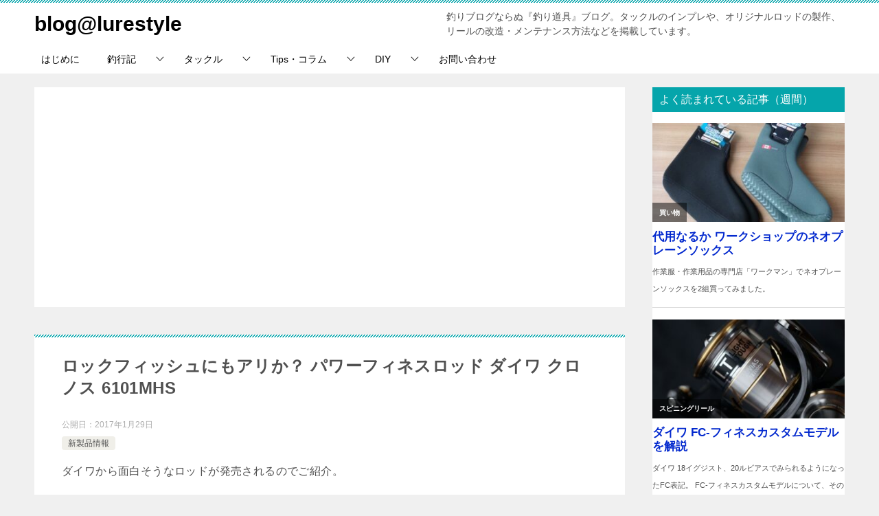

--- FILE ---
content_type: text/html; charset=UTF-8
request_url: https://blog.lurestyle.jp/archives/27441
body_size: 20113
content:
<!doctype html>
<html lang="ja" class="col2 layout-footer-show">
<head>
<!-- Google tag (gtag.js) -->
<script async src="https://www.googletagmanager.com/gtag/js?id=UA-27163500-1"></script>
<script>
  window.dataLayer = window.dataLayer || [];
  function gtag(){dataLayer.push(arguments);}
  gtag('js', new Date());

  gtag('config', 'UA-27163500-1');
</script>	<meta charset="UTF-8">
	<meta name="viewport" content="width=device-width, initial-scale=1">
	<link rel="profile" href="http://gmpg.org/xfn/11">

	<title>ロックフィッシュにもアリか？ パワーフィネスロッド ダイワ クロノス 6101MHS ｜ blog@lurestyle</title>
<meta name='robots' content='max-image-preview:large' />
	<script>
		var shf = 1;
		var lso = 1;
		var ajaxurl = 'https://blog.lurestyle.jp/wp-admin/admin-ajax.php';
		var sns_cnt = true;
			</script>
	<link rel="alternate" type="application/rss+xml" title="blog@lurestyle &raquo; フィード" href="https://blog.lurestyle.jp/feed" />
<link rel="alternate" type="application/rss+xml" title="blog@lurestyle &raquo; コメントフィード" href="https://blog.lurestyle.jp/comments/feed" />
<script type="text/javascript" id="wpp-js" src="https://blog.lurestyle.jp/wp-content/plugins/wordpress-popular-posts/assets/js/wpp.min.js?ver=7.3.6" data-sampling="1" data-sampling-rate="100" data-api-url="https://blog.lurestyle.jp/wp-json/wordpress-popular-posts" data-post-id="27441" data-token="4b826d78fe" data-lang="0" data-debug="0"></script>
<link rel="alternate" title="oEmbed (JSON)" type="application/json+oembed" href="https://blog.lurestyle.jp/wp-json/oembed/1.0/embed?url=https%3A%2F%2Fblog.lurestyle.jp%2Farchives%2F27441" />
<link rel="alternate" title="oEmbed (XML)" type="text/xml+oembed" href="https://blog.lurestyle.jp/wp-json/oembed/1.0/embed?url=https%3A%2F%2Fblog.lurestyle.jp%2Farchives%2F27441&#038;format=xml" />
<style id='wp-img-auto-sizes-contain-inline-css' type='text/css'>
img:is([sizes=auto i],[sizes^="auto," i]){contain-intrinsic-size:3000px 1500px}
/*# sourceURL=wp-img-auto-sizes-contain-inline-css */
</style>
<style id='wp-emoji-styles-inline-css' type='text/css'>

	img.wp-smiley, img.emoji {
		display: inline !important;
		border: none !important;
		box-shadow: none !important;
		height: 1em !important;
		width: 1em !important;
		margin: 0 0.07em !important;
		vertical-align: -0.1em !important;
		background: none !important;
		padding: 0 !important;
	}
/*# sourceURL=wp-emoji-styles-inline-css */
</style>
<style id='wp-block-library-inline-css' type='text/css'>
:root{--wp-block-synced-color:#7a00df;--wp-block-synced-color--rgb:122,0,223;--wp-bound-block-color:var(--wp-block-synced-color);--wp-editor-canvas-background:#ddd;--wp-admin-theme-color:#007cba;--wp-admin-theme-color--rgb:0,124,186;--wp-admin-theme-color-darker-10:#006ba1;--wp-admin-theme-color-darker-10--rgb:0,107,160.5;--wp-admin-theme-color-darker-20:#005a87;--wp-admin-theme-color-darker-20--rgb:0,90,135;--wp-admin-border-width-focus:2px}@media (min-resolution:192dpi){:root{--wp-admin-border-width-focus:1.5px}}.wp-element-button{cursor:pointer}:root .has-very-light-gray-background-color{background-color:#eee}:root .has-very-dark-gray-background-color{background-color:#313131}:root .has-very-light-gray-color{color:#eee}:root .has-very-dark-gray-color{color:#313131}:root .has-vivid-green-cyan-to-vivid-cyan-blue-gradient-background{background:linear-gradient(135deg,#00d084,#0693e3)}:root .has-purple-crush-gradient-background{background:linear-gradient(135deg,#34e2e4,#4721fb 50%,#ab1dfe)}:root .has-hazy-dawn-gradient-background{background:linear-gradient(135deg,#faaca8,#dad0ec)}:root .has-subdued-olive-gradient-background{background:linear-gradient(135deg,#fafae1,#67a671)}:root .has-atomic-cream-gradient-background{background:linear-gradient(135deg,#fdd79a,#004a59)}:root .has-nightshade-gradient-background{background:linear-gradient(135deg,#330968,#31cdcf)}:root .has-midnight-gradient-background{background:linear-gradient(135deg,#020381,#2874fc)}:root{--wp--preset--font-size--normal:16px;--wp--preset--font-size--huge:42px}.has-regular-font-size{font-size:1em}.has-larger-font-size{font-size:2.625em}.has-normal-font-size{font-size:var(--wp--preset--font-size--normal)}.has-huge-font-size{font-size:var(--wp--preset--font-size--huge)}.has-text-align-center{text-align:center}.has-text-align-left{text-align:left}.has-text-align-right{text-align:right}.has-fit-text{white-space:nowrap!important}#end-resizable-editor-section{display:none}.aligncenter{clear:both}.items-justified-left{justify-content:flex-start}.items-justified-center{justify-content:center}.items-justified-right{justify-content:flex-end}.items-justified-space-between{justify-content:space-between}.screen-reader-text{border:0;clip-path:inset(50%);height:1px;margin:-1px;overflow:hidden;padding:0;position:absolute;width:1px;word-wrap:normal!important}.screen-reader-text:focus{background-color:#ddd;clip-path:none;color:#444;display:block;font-size:1em;height:auto;left:5px;line-height:normal;padding:15px 23px 14px;text-decoration:none;top:5px;width:auto;z-index:100000}html :where(.has-border-color){border-style:solid}html :where([style*=border-top-color]){border-top-style:solid}html :where([style*=border-right-color]){border-right-style:solid}html :where([style*=border-bottom-color]){border-bottom-style:solid}html :where([style*=border-left-color]){border-left-style:solid}html :where([style*=border-width]){border-style:solid}html :where([style*=border-top-width]){border-top-style:solid}html :where([style*=border-right-width]){border-right-style:solid}html :where([style*=border-bottom-width]){border-bottom-style:solid}html :where([style*=border-left-width]){border-left-style:solid}html :where(img[class*=wp-image-]){height:auto;max-width:100%}:where(figure){margin:0 0 1em}html :where(.is-position-sticky){--wp-admin--admin-bar--position-offset:var(--wp-admin--admin-bar--height,0px)}@media screen and (max-width:600px){html :where(.is-position-sticky){--wp-admin--admin-bar--position-offset:0px}}

/*# sourceURL=wp-block-library-inline-css */
</style><style id='global-styles-inline-css' type='text/css'>
:root{--wp--preset--aspect-ratio--square: 1;--wp--preset--aspect-ratio--4-3: 4/3;--wp--preset--aspect-ratio--3-4: 3/4;--wp--preset--aspect-ratio--3-2: 3/2;--wp--preset--aspect-ratio--2-3: 2/3;--wp--preset--aspect-ratio--16-9: 16/9;--wp--preset--aspect-ratio--9-16: 9/16;--wp--preset--color--black: #000000;--wp--preset--color--cyan-bluish-gray: #abb8c3;--wp--preset--color--white: #ffffff;--wp--preset--color--pale-pink: #f78da7;--wp--preset--color--vivid-red: #cf2e2e;--wp--preset--color--luminous-vivid-orange: #ff6900;--wp--preset--color--luminous-vivid-amber: #fcb900;--wp--preset--color--light-green-cyan: #7bdcb5;--wp--preset--color--vivid-green-cyan: #00d084;--wp--preset--color--pale-cyan-blue: #8ed1fc;--wp--preset--color--vivid-cyan-blue: #0693e3;--wp--preset--color--vivid-purple: #9b51e0;--wp--preset--gradient--vivid-cyan-blue-to-vivid-purple: linear-gradient(135deg,rgb(6,147,227) 0%,rgb(155,81,224) 100%);--wp--preset--gradient--light-green-cyan-to-vivid-green-cyan: linear-gradient(135deg,rgb(122,220,180) 0%,rgb(0,208,130) 100%);--wp--preset--gradient--luminous-vivid-amber-to-luminous-vivid-orange: linear-gradient(135deg,rgb(252,185,0) 0%,rgb(255,105,0) 100%);--wp--preset--gradient--luminous-vivid-orange-to-vivid-red: linear-gradient(135deg,rgb(255,105,0) 0%,rgb(207,46,46) 100%);--wp--preset--gradient--very-light-gray-to-cyan-bluish-gray: linear-gradient(135deg,rgb(238,238,238) 0%,rgb(169,184,195) 100%);--wp--preset--gradient--cool-to-warm-spectrum: linear-gradient(135deg,rgb(74,234,220) 0%,rgb(151,120,209) 20%,rgb(207,42,186) 40%,rgb(238,44,130) 60%,rgb(251,105,98) 80%,rgb(254,248,76) 100%);--wp--preset--gradient--blush-light-purple: linear-gradient(135deg,rgb(255,206,236) 0%,rgb(152,150,240) 100%);--wp--preset--gradient--blush-bordeaux: linear-gradient(135deg,rgb(254,205,165) 0%,rgb(254,45,45) 50%,rgb(107,0,62) 100%);--wp--preset--gradient--luminous-dusk: linear-gradient(135deg,rgb(255,203,112) 0%,rgb(199,81,192) 50%,rgb(65,88,208) 100%);--wp--preset--gradient--pale-ocean: linear-gradient(135deg,rgb(255,245,203) 0%,rgb(182,227,212) 50%,rgb(51,167,181) 100%);--wp--preset--gradient--electric-grass: linear-gradient(135deg,rgb(202,248,128) 0%,rgb(113,206,126) 100%);--wp--preset--gradient--midnight: linear-gradient(135deg,rgb(2,3,129) 0%,rgb(40,116,252) 100%);--wp--preset--font-size--small: 13px;--wp--preset--font-size--medium: 20px;--wp--preset--font-size--large: 36px;--wp--preset--font-size--x-large: 42px;--wp--preset--spacing--20: 0.44rem;--wp--preset--spacing--30: 0.67rem;--wp--preset--spacing--40: 1rem;--wp--preset--spacing--50: 1.5rem;--wp--preset--spacing--60: 2.25rem;--wp--preset--spacing--70: 3.38rem;--wp--preset--spacing--80: 5.06rem;--wp--preset--shadow--natural: 6px 6px 9px rgba(0, 0, 0, 0.2);--wp--preset--shadow--deep: 12px 12px 50px rgba(0, 0, 0, 0.4);--wp--preset--shadow--sharp: 6px 6px 0px rgba(0, 0, 0, 0.2);--wp--preset--shadow--outlined: 6px 6px 0px -3px rgb(255, 255, 255), 6px 6px rgb(0, 0, 0);--wp--preset--shadow--crisp: 6px 6px 0px rgb(0, 0, 0);}:where(.is-layout-flex){gap: 0.5em;}:where(.is-layout-grid){gap: 0.5em;}body .is-layout-flex{display: flex;}.is-layout-flex{flex-wrap: wrap;align-items: center;}.is-layout-flex > :is(*, div){margin: 0;}body .is-layout-grid{display: grid;}.is-layout-grid > :is(*, div){margin: 0;}:where(.wp-block-columns.is-layout-flex){gap: 2em;}:where(.wp-block-columns.is-layout-grid){gap: 2em;}:where(.wp-block-post-template.is-layout-flex){gap: 1.25em;}:where(.wp-block-post-template.is-layout-grid){gap: 1.25em;}.has-black-color{color: var(--wp--preset--color--black) !important;}.has-cyan-bluish-gray-color{color: var(--wp--preset--color--cyan-bluish-gray) !important;}.has-white-color{color: var(--wp--preset--color--white) !important;}.has-pale-pink-color{color: var(--wp--preset--color--pale-pink) !important;}.has-vivid-red-color{color: var(--wp--preset--color--vivid-red) !important;}.has-luminous-vivid-orange-color{color: var(--wp--preset--color--luminous-vivid-orange) !important;}.has-luminous-vivid-amber-color{color: var(--wp--preset--color--luminous-vivid-amber) !important;}.has-light-green-cyan-color{color: var(--wp--preset--color--light-green-cyan) !important;}.has-vivid-green-cyan-color{color: var(--wp--preset--color--vivid-green-cyan) !important;}.has-pale-cyan-blue-color{color: var(--wp--preset--color--pale-cyan-blue) !important;}.has-vivid-cyan-blue-color{color: var(--wp--preset--color--vivid-cyan-blue) !important;}.has-vivid-purple-color{color: var(--wp--preset--color--vivid-purple) !important;}.has-black-background-color{background-color: var(--wp--preset--color--black) !important;}.has-cyan-bluish-gray-background-color{background-color: var(--wp--preset--color--cyan-bluish-gray) !important;}.has-white-background-color{background-color: var(--wp--preset--color--white) !important;}.has-pale-pink-background-color{background-color: var(--wp--preset--color--pale-pink) !important;}.has-vivid-red-background-color{background-color: var(--wp--preset--color--vivid-red) !important;}.has-luminous-vivid-orange-background-color{background-color: var(--wp--preset--color--luminous-vivid-orange) !important;}.has-luminous-vivid-amber-background-color{background-color: var(--wp--preset--color--luminous-vivid-amber) !important;}.has-light-green-cyan-background-color{background-color: var(--wp--preset--color--light-green-cyan) !important;}.has-vivid-green-cyan-background-color{background-color: var(--wp--preset--color--vivid-green-cyan) !important;}.has-pale-cyan-blue-background-color{background-color: var(--wp--preset--color--pale-cyan-blue) !important;}.has-vivid-cyan-blue-background-color{background-color: var(--wp--preset--color--vivid-cyan-blue) !important;}.has-vivid-purple-background-color{background-color: var(--wp--preset--color--vivid-purple) !important;}.has-black-border-color{border-color: var(--wp--preset--color--black) !important;}.has-cyan-bluish-gray-border-color{border-color: var(--wp--preset--color--cyan-bluish-gray) !important;}.has-white-border-color{border-color: var(--wp--preset--color--white) !important;}.has-pale-pink-border-color{border-color: var(--wp--preset--color--pale-pink) !important;}.has-vivid-red-border-color{border-color: var(--wp--preset--color--vivid-red) !important;}.has-luminous-vivid-orange-border-color{border-color: var(--wp--preset--color--luminous-vivid-orange) !important;}.has-luminous-vivid-amber-border-color{border-color: var(--wp--preset--color--luminous-vivid-amber) !important;}.has-light-green-cyan-border-color{border-color: var(--wp--preset--color--light-green-cyan) !important;}.has-vivid-green-cyan-border-color{border-color: var(--wp--preset--color--vivid-green-cyan) !important;}.has-pale-cyan-blue-border-color{border-color: var(--wp--preset--color--pale-cyan-blue) !important;}.has-vivid-cyan-blue-border-color{border-color: var(--wp--preset--color--vivid-cyan-blue) !important;}.has-vivid-purple-border-color{border-color: var(--wp--preset--color--vivid-purple) !important;}.has-vivid-cyan-blue-to-vivid-purple-gradient-background{background: var(--wp--preset--gradient--vivid-cyan-blue-to-vivid-purple) !important;}.has-light-green-cyan-to-vivid-green-cyan-gradient-background{background: var(--wp--preset--gradient--light-green-cyan-to-vivid-green-cyan) !important;}.has-luminous-vivid-amber-to-luminous-vivid-orange-gradient-background{background: var(--wp--preset--gradient--luminous-vivid-amber-to-luminous-vivid-orange) !important;}.has-luminous-vivid-orange-to-vivid-red-gradient-background{background: var(--wp--preset--gradient--luminous-vivid-orange-to-vivid-red) !important;}.has-very-light-gray-to-cyan-bluish-gray-gradient-background{background: var(--wp--preset--gradient--very-light-gray-to-cyan-bluish-gray) !important;}.has-cool-to-warm-spectrum-gradient-background{background: var(--wp--preset--gradient--cool-to-warm-spectrum) !important;}.has-blush-light-purple-gradient-background{background: var(--wp--preset--gradient--blush-light-purple) !important;}.has-blush-bordeaux-gradient-background{background: var(--wp--preset--gradient--blush-bordeaux) !important;}.has-luminous-dusk-gradient-background{background: var(--wp--preset--gradient--luminous-dusk) !important;}.has-pale-ocean-gradient-background{background: var(--wp--preset--gradient--pale-ocean) !important;}.has-electric-grass-gradient-background{background: var(--wp--preset--gradient--electric-grass) !important;}.has-midnight-gradient-background{background: var(--wp--preset--gradient--midnight) !important;}.has-small-font-size{font-size: var(--wp--preset--font-size--small) !important;}.has-medium-font-size{font-size: var(--wp--preset--font-size--medium) !important;}.has-large-font-size{font-size: var(--wp--preset--font-size--large) !important;}.has-x-large-font-size{font-size: var(--wp--preset--font-size--x-large) !important;}
/*# sourceURL=global-styles-inline-css */
</style>

<style id='classic-theme-styles-inline-css' type='text/css'>
/*! This file is auto-generated */
.wp-block-button__link{color:#fff;background-color:#32373c;border-radius:9999px;box-shadow:none;text-decoration:none;padding:calc(.667em + 2px) calc(1.333em + 2px);font-size:1.125em}.wp-block-file__button{background:#32373c;color:#fff;text-decoration:none}
/*# sourceURL=/wp-includes/css/classic-themes.min.css */
</style>
<link rel='stylesheet' id='contact-form-7-css' href='https://blog.lurestyle.jp/wp-content/plugins/contact-form-7/includes/css/styles.css?ver=6.1.4' type='text/css' media='all' />
<link rel='stylesheet' id='wordpress-popular-posts-css-css' href='https://blog.lurestyle.jp/wp-content/plugins/wordpress-popular-posts/assets/css/wpp.css?ver=7.3.6' type='text/css' media='all' />
<link rel='stylesheet' id='keni-style-css' href='https://blog.lurestyle.jp/wp-content/themes/keni80_wp_standard_all_202305191742/style.css?ver=6.9' type='text/css' media='all' />
<link rel='stylesheet' id='keni_base-css' href='https://blog.lurestyle.jp/wp-content/themes/keni80_wp_standard_all_202305191742/base.css?ver=6.9' type='text/css' media='all' />
<link rel='stylesheet' id='keni-advanced-css' href='https://blog.lurestyle.jp/wp-content/themes/keni80_wp_standard_all_202305191742/advanced.css?ver=6.9' type='text/css' media='all' />
<link rel='stylesheet' id='keni_base_default-css' href='https://blog.lurestyle.jp/wp-content/themes/keni80_wp_standard_all_202305191742/default-style.css?ver=6.9' type='text/css' media='all' />
<link rel='stylesheet' id='yarpp-thumbnails-css' href='https://blog.lurestyle.jp/wp-content/plugins/yet-another-related-posts-plugin/style/styles_thumbnails.css?ver=5.30.11' type='text/css' media='all' />
<style id='yarpp-thumbnails-inline-css' type='text/css'>
.yarpp-thumbnails-horizontal .yarpp-thumbnail {width: 130px;height: 170px;margin: 5px;margin-left: 0px;}.yarpp-thumbnail > img, .yarpp-thumbnail-default {width: 120px;height: 120px;margin: 5px;}.yarpp-thumbnails-horizontal .yarpp-thumbnail-title {margin: 7px;margin-top: 0px;width: 120px;}.yarpp-thumbnail-default > img {min-height: 120px;min-width: 120px;}
/*# sourceURL=yarpp-thumbnails-inline-css */
</style>
<link rel='stylesheet' id='slimbox2-css' href='https://blog.lurestyle.jp/wp-content/plugins/wp-slimbox2/css/slimbox2.css?ver=1.1' type='text/css' media='screen' />
<link rel="canonical" href="https://blog.lurestyle.jp/archives/27441" />
<link rel="https://api.w.org/" href="https://blog.lurestyle.jp/wp-json/" /><link rel="alternate" title="JSON" type="application/json" href="https://blog.lurestyle.jp/wp-json/wp/v2/posts/27441" /><link rel="EditURI" type="application/rsd+xml" title="RSD" href="https://blog.lurestyle.jp/xmlrpc.php?rsd" />
<link rel='shortlink' href='https://blog.lurestyle.jp/?p=27441' />
            <style id="wpp-loading-animation-styles">@-webkit-keyframes bgslide{from{background-position-x:0}to{background-position-x:-200%}}@keyframes bgslide{from{background-position-x:0}to{background-position-x:-200%}}.wpp-widget-block-placeholder,.wpp-shortcode-placeholder{margin:0 auto;width:60px;height:3px;background:#dd3737;background:linear-gradient(90deg,#dd3737 0%,#571313 10%,#dd3737 100%);background-size:200% auto;border-radius:3px;-webkit-animation:bgslide 1s infinite linear;animation:bgslide 1s infinite linear}</style>
            <meta name="description" content="昨年、ダイワから発売されたバスロッドのエントリーモデル 「クロノス」。発売時は無難なラインナップばかりでしたが、今年はちょっと面白そうなモデルが加わります。パワーフィネスロッドの「6101MHS」、バスだけでなく、ロックフィッシュにも良さそうなスペックです。">
		<!--OGP-->
		<meta property="og:type" content="article" />
<meta property="og:url" content="https://blog.lurestyle.jp/archives/27441" />
		<meta property="og:title" content="ロックフィッシュにもアリか？ パワーフィネスロッド ダイワ クロノス 6101MHS ｜ blog@lurestyle"/>
		<meta property="og:description" content="昨年、ダイワから発売されたバスロッドのエントリーモデル 「クロノス」。

発売時は無難なラインナップばかりでしたが、今年はちょっと面白そうなモデルが加わります。

パワーフィネスロッドの「6101MHS」、バスだけでなく、ロックフィッシュにも良さそうなスペックです。">
		<meta property="og:site_name" content="blog@lurestyle">
		<meta property="og:image" content="https://blog.lurestyle.jp/wp-content/uploads/2017/01/20170129-5.jpg">
					<meta property="og:image:type" content="image/jpeg">
						<meta property="og:image:width" content="540">
			<meta property="og:image:height" content="405">
					<meta property="og:locale" content="ja_JP">
				<!--OGP-->
					<!-- Twitter Cards -->
								<meta name="twitter:card" content="summary_large_image"/>
					<meta name="twitter:title" content="ロックフィッシュにもアリか？ パワーフィネスロッド ダイワ クロノス 6101MHS"/>
					<meta name="twitter:site" content="0"/>
					<meta name="twitter:image" content="https://blog.lurestyle.jp/wp-content/uploads/2017/01/20170129-5.jpg"/>
			<!--/Twitter Cards-->
			<style>.removed_link, a.removed_link {
	text-decoration: line-through;
}</style><link rel="icon" href="https://blog.lurestyle.jp/wp-content/uploads/2019/02/cropped-icon01-32x32.jpg" sizes="32x32" />
<link rel="icon" href="https://blog.lurestyle.jp/wp-content/uploads/2019/02/cropped-icon01-192x192.jpg" sizes="192x192" />
<link rel="apple-touch-icon" href="https://blog.lurestyle.jp/wp-content/uploads/2019/02/cropped-icon01-180x180.jpg" />
<meta name="msapplication-TileImage" content="https://blog.lurestyle.jp/wp-content/uploads/2019/02/cropped-icon01-270x270.jpg" />
		<style type="text/css" id="wp-custom-css">
			/*--------------------------------------
  ヨメレバ・カエレバ（レスポンシブ）
--------------------------------------*/
.booklink-box, .kaerebalink-box{
    padding:25px;
    margin-bottom: 10px;
    border:double #CCC;
    overflow: hidden;
    font-size:small;
}
.booklink-image, .kaerebalink-image{
    margin:0 15px 0 0;
    float:left;
    min-width: 160px;
    text-align: center;
}
.booklink-image img, .kaerebalink-image img{
    margin:0 auto;
    text-align:center;
}
.booklink-info, .kaerebalink-info{
    margin:0;
    line-height:120%;
    overflow: hidden;
}
.booklink-name, .kaerebalink-name{
    margin-bottom:24px;
    line-height:1.5em;
}
.booklink-powered-date, .kaerebalink-powered-date{
     font-size:8px;
     margin-top:10px;
     font-family:verdana;
     line-height:120%;
}
.booklink-detail, .kaerebalink-detail{font-size: 12px;}
.booklink-powered-date, .kaerebalink-detail{margin-bottom:15px;}
.booklink-link2, .kaerebalink-link1{margin-top:10px;}
.booklink-link2 a,
.kaerebalink-link1 a{
    width:30%;
    -moz-border-radius:5px;
    -webkit-border-radius:5px;
    border-radius:5px;
    display:inline-block;
    margin:5px 2px 0 0;
    padding:10px 1px;
    text-align:center;
    float:left;
    text-decoration:none;
    font-weight:800;
    text-shadow:1px 1px 1px #dcdcdc;
    font-size:12px;
    color: #fff !important;
}
.booklink-link2 a:hover,
.kaerebalink-link1 a:hover{opacity: 0.6;}
.booklink-link2 a:active
.kaerebalink-link1 a:active{
    position:relative;
    top:1px;
}
/*ボタンを変えるときはここから*/
.shoplinkamazon a{color:#FF9901 !important;border: 1px solid #FF9901 !important;}
.shoplinkrakuten a{color:#c20004 !important;border: 1px solid #c20004 !important;}
.shoplinkkindle a{color:#007dcd !important;border: 1px solid #007dcd !important;}
.shoplinkkakakucom a{color:#314995 !important;border: 1px solid #314995;}
.shoplinkyahoo a{color:#7b0099 !important;border: 1px solid #7b0099 !important;}
/*ここまでを変更*/
.shoplinkyahoo img{display:none;}
.shoplinkyahoo a{font-size:10px;}
.booklink-footer{display: none;}

@media screen and (max-width: 680px) {
.booklink-box, .kaerebalink-box{padding:15px;}
.booklink-image, .kaerebalink-image{
    width: 100px !important;
    min-width: initial;
}
.booklink-name > a, .kaerebalink-name > a{
    font-size: 15px;
    font-weight: bold;
}
.booklink-name, .kaerebalink-name{margin-bottom:12px;}
.booklink-powered-date, .kaerebalink-powered-date{margin-top:5px;}
.booklink-link2 a,
.kaerebalink-link1 a{
    width:calc(100% - 4px);
    -moz-border-radius:5px;
    -webkit-border-radius:5px;
    border-radius:5px;
    margin: 2px 0px;
    padding:10px 0px;
}
}

/*--------------------------------------
  スクロール
--------------------------------------*/

.scrollable-table table{
  border-collapse: collapse;
  margin: 2em 0;
  max-width: 100%;
}

.scrollable-table th{
  background-color: #eee;
}

.scrollable-table th,
.scrollable-table td{
  border: solid 1px #ccc;
  padding: 3px 5px;
  white-space: nowrap;
}

.scrollable-table {
  overflow-x: auto;
  margin-bottom: 1em;
  max-width: 770px;
}

@media (max-width: 480px) {
  .sp-scrollable-table table{
    border-collapse: collapse;
    margin: 2em 0;
    max-width: 100%;
  }

  .sp-scrollable-table th{
    background-color: #eee;
  }

  .sp-scrollable-table th,
  .sp-scrollable-table td{
    border: solid 1px #ccc;
    padding: 3px 5px;
    white-space: nowrap;
  }

  .sp-scrollable-table {
    overflow-x: auto;
    margin-bottom: 1em;
    max-width: 770px;
  }
}
		</style>
		<link rel='stylesheet' id='yarppRelatedCss-css' href='https://blog.lurestyle.jp/wp-content/plugins/yet-another-related-posts-plugin/style/related.css?ver=5.30.11' type='text/css' media='all' />
</head>

<body class="wp-singular post-template-default single single-post postid-27441 single-format-standard wp-theme-keni80_wp_standard_all_202305191742"><!--ページの属性-->

<div id="top" class="keni-container">

<!--▼▼ ヘッダー ▼▼-->
<div class="keni-header_wrap">
	<div class="keni-header_outer">
		
		<header class="keni-header keni-header_col1">
			<div class="keni-header_inner">

							<p class="site-title"><a href="https://blog.lurestyle.jp/" rel="home">blog@lurestyle</a></p>
			
			<div class="keni-header_cont">
			<p class="site-description">釣りブログならぬ『釣り道具』ブログ。タックルのインプレや、オリジナルロッドの製作、リールの改造・メンテナンス方法などを掲載しています。</p>			</div>

			</div><!--keni-header_inner-->
		</header><!--keni-header-->	</div><!--keni-header_outer-->
</div><!--keni-header_wrap-->
<!--▲▲ ヘッダー ▲▲-->

<div id="click-space"></div>

<!--▼▼ グローバルナビ ▼▼-->
<div class="keni-gnav_wrap">
	<div class="keni-gnav_outer">
		<nav class="keni-gnav">
			<div class="keni-gnav_inner">

				<ul id="menu" class="keni-gnav_cont">
				<li id="menu-item-31833" class="menu-item menu-item-type-post_type menu-item-object-page menu-item-31833"><a href="https://blog.lurestyle.jp/info">はじめに</a></li>
<li id="menu-item-51" class="menu-item menu-item-type-taxonomy menu-item-object-category menu-item-has-children menu-item-51"><a href="https://blog.lurestyle.jp/category/fishing-log">釣行記</a>
<ul class="sub-menu">
	<li id="menu-item-626" class="menu-item menu-item-type-taxonomy menu-item-object-category menu-item-626"><a href="https://blog.lurestyle.jp/category/fishing-log/eging">エギング</a></li>
	<li id="menu-item-32279" class="menu-item menu-item-type-taxonomy menu-item-object-category menu-item-32279"><a href="https://blog.lurestyle.jp/category/fishing-log/ika-metal">イカメタル</a></li>
	<li id="menu-item-55577" class="menu-item menu-item-type-taxonomy menu-item-object-category menu-item-55577"><a href="https://blog.lurestyle.jp/category/fishing-log/jigging">ジギング</a></li>
	<li id="menu-item-55578" class="menu-item menu-item-type-taxonomy menu-item-object-category menu-item-55578"><a href="https://blog.lurestyle.jp/category/fishing-log/tairaba">タイラバ</a></li>
	<li id="menu-item-18752" class="menu-item menu-item-type-taxonomy menu-item-object-category menu-item-18752"><a href="https://blog.lurestyle.jp/category/fishing-log/seabass">シーバス</a></li>
	<li id="menu-item-9213" class="menu-item menu-item-type-taxonomy menu-item-object-category menu-item-9213"><a href="https://blog.lurestyle.jp/category/fishing-log/native-trout">ネイティブトラウト</a></li>
	<li id="menu-item-2454" class="menu-item menu-item-type-taxonomy menu-item-object-category menu-item-2454"><a href="https://blog.lurestyle.jp/category/fishing-log/area-trout">エリアトラウト</a></li>
	<li id="menu-item-10012" class="menu-item menu-item-type-taxonomy menu-item-object-category menu-item-10012"><a href="https://blog.lurestyle.jp/category/fishing-log/cherrysalmon">サクラマス</a></li>
	<li id="menu-item-55579" class="menu-item menu-item-type-taxonomy menu-item-object-category menu-item-55579"><a href="https://blog.lurestyle.jp/category/fishing-log/kayak-fishing">カヤックフィッシング</a></li>
</ul>
</li>
<li id="menu-item-53" class="menu-item menu-item-type-taxonomy menu-item-object-category menu-item-has-children menu-item-53"><a href="https://blog.lurestyle.jp/category/tackle">タックル</a>
<ul class="sub-menu">
	<li id="menu-item-31804" class="menu-item menu-item-type-taxonomy menu-item-object-category menu-item-31804"><a href="https://blog.lurestyle.jp/category/tackle/rod">ロッド</a></li>
	<li id="menu-item-6950" class="menu-item menu-item-type-taxonomy menu-item-object-category menu-item-6950"><a href="https://blog.lurestyle.jp/category/tackle/spinning-reel">スピニングリール</a></li>
	<li id="menu-item-6951" class="menu-item menu-item-type-taxonomy menu-item-object-category menu-item-6951"><a href="https://blog.lurestyle.jp/category/tackle/baitcasting-reel">ベイトリール</a></li>
	<li id="menu-item-640" class="menu-item menu-item-type-taxonomy menu-item-object-category menu-item-640"><a href="https://blog.lurestyle.jp/category/tackle/line">ライン</a></li>
	<li id="menu-item-6952" class="menu-item menu-item-type-taxonomy menu-item-object-category menu-item-6952"><a href="https://blog.lurestyle.jp/category/tackle/bag-box">バッグ・タックルBOX</a></li>
	<li id="menu-item-6953" class="menu-item menu-item-type-taxonomy menu-item-object-category menu-item-6953"><a href="https://blog.lurestyle.jp/category/tackle/case">ケース・小物入れ</a></li>
	<li id="menu-item-6954" class="menu-item menu-item-type-taxonomy menu-item-object-category menu-item-6954"><a href="https://blog.lurestyle.jp/category/tackle/display">収納・ディスプレイ</a></li>
	<li id="menu-item-642" class="menu-item menu-item-type-taxonomy menu-item-object-category menu-item-642"><a href="https://blog.lurestyle.jp/category/tackle/tool">ツール</a></li>
	<li id="menu-item-643" class="menu-item menu-item-type-taxonomy menu-item-object-category menu-item-643"><a href="https://blog.lurestyle.jp/category/tackle/book-dvd">書籍・DVD</a></li>
</ul>
</li>
<li id="menu-item-6957" class="menu-item menu-item-type-taxonomy menu-item-object-category menu-item-has-children menu-item-6957"><a href="https://blog.lurestyle.jp/category/tips-column">Tips・コラム</a>
<ul class="sub-menu">
	<li id="menu-item-6958" class="menu-item menu-item-type-taxonomy menu-item-object-category menu-item-6958"><a href="https://blog.lurestyle.jp/category/tips-column/tackle-column">タックル全般</a></li>
	<li id="menu-item-7362" class="menu-item menu-item-type-taxonomy menu-item-object-category menu-item-7362"><a href="https://blog.lurestyle.jp/category/tips-column/method-rig">メソッド・リグ</a></li>
</ul>
</li>
<li id="menu-item-82" class="menu-item menu-item-type-taxonomy menu-item-object-category menu-item-has-children menu-item-82"><a href="https://blog.lurestyle.jp/category/diy">DIY</a>
<ul class="sub-menu">
	<li id="menu-item-644" class="menu-item menu-item-type-taxonomy menu-item-object-category menu-item-644"><a href="https://blog.lurestyle.jp/category/diy/rod-build">ロッドビルド</a></li>
	<li id="menu-item-645" class="menu-item menu-item-type-taxonomy menu-item-object-category menu-item-645"><a href="https://blog.lurestyle.jp/category/diy/made-lure-rig">自作ルアー・JH・リグ</a></li>
	<li id="menu-item-3286" class="menu-item menu-item-type-taxonomy menu-item-object-category menu-item-3286"><a href="https://blog.lurestyle.jp/category/diy/lure-paint">ルアー塗装</a></li>
	<li id="menu-item-3254" class="menu-item menu-item-type-taxonomy menu-item-object-category menu-item-3254"><a href="https://blog.lurestyle.jp/category/diy/plano-box">プラノ タックルボックス</a></li>
	<li id="menu-item-3253" class="menu-item menu-item-type-taxonomy menu-item-object-category menu-item-3253"><a href="https://blog.lurestyle.jp/category/diy/waisthunter">ウエストハンター</a></li>
	<li id="menu-item-3128" class="menu-item menu-item-type-taxonomy menu-item-object-category menu-item-3128"><a href="https://blog.lurestyle.jp/category/diy/reel-custom">リールカスタム</a></li>
	<li id="menu-item-3543" class="menu-item menu-item-type-taxonomy menu-item-object-category menu-item-3543"><a href="https://blog.lurestyle.jp/category/diy/reel-maintenance">リールメンテナンス</a></li>
	<li id="menu-item-6956" class="menu-item menu-item-type-taxonomy menu-item-object-category menu-item-6956"><a href="https://blog.lurestyle.jp/category/diy/rod-maintenance">ロッドメンテナンス</a></li>
</ul>
</li>
<li id="menu-item-31832" class="menu-item menu-item-type-post_type menu-item-object-page menu-item-31832"><a href="https://blog.lurestyle.jp/reference">お問い合わせ</a></li>
				<li class="menu-search"><div class="search-box">
	<form role="search" method="get" id="keni_search" class="searchform" action="https://blog.lurestyle.jp/">
		<input type="text" value="" name="s" aria-label="検索"><button class="btn-search"><img src="https://blog.lurestyle.jp/wp-content/themes/keni80_wp_standard_all_202305191742/images/icon/search_black.svg" width="18" height="18" alt="検索"></button>
	</form>
</div></li>
				</ul>
			</div>
			<div class="keni-gnav_btn_wrap">
				<div class="keni-gnav_btn"><span class="keni-gnav_btn_icon-open"></span></div>
			</div>
		</nav>
	</div>
</div>



<div class="keni-main_wrap">
	<div class="keni-main_outer">

		<!--▼▼ メインコンテンツ ▼▼-->
		<main id="main" class="keni-main">
			<div class="keni-main_inner">

				<aside class="free-area free-area_before-title">
					<div id="block-4" class="keni-section_wrap widget widget_block"><section class="keni-section"><script async src="https://pagead2.googlesyndication.com/pagead/js/adsbygoogle.js?client=ca-pub-5421058150008542"
     crossorigin="anonymous"></script>
<!-- ディスプレイ広告 -->
<ins class="adsbygoogle"
     style="display:block"
     data-ad-client="ca-pub-5421058150008542"
     data-ad-slot="9715533527"
     data-ad-format="auto"
     data-full-width-responsive="true"></ins>
<script>
     (adsbygoogle = window.adsbygoogle || []).push({});
</script></section></div>				</aside><!-- #secondary -->

		<article class="post-27441 post type-post status-publish format-standard has-post-thumbnail category-new-product tag-346 tag-355 tag-263 keni-section" itemscope itemtype="http://schema.org/Article">
<meta itemscope itemprop="mainEntityOfPage"  itemType="https://schema.org/WebPage" itemid="https://blog.lurestyle.jp/archives/27441" />

<div class="keni-section_wrap article_wrap">
	<div class="keni-section">

		<header class="article-header">
			<h1 class="entry_title" itemprop="headline">ロックフィッシュにもアリか？ パワーフィネスロッド ダイワ クロノス 6101MHS</h1>
			<div class="entry_status">
		<ul class="entry_date">
				<li class="entry_date_item">公開日：<time itemprop="datePublished" datetime="2017-01-29T21:01:32+09:00" content="2017-01-29T21:01:32+09:00">2017年1月29日</time></li>	</ul>
		<ul class="entry_category">
		<li class="entry_category_item new-product"><a href="https://blog.lurestyle.jp/category/other/new-product">新製品情報</a></li>	</ul>
</div>					</header><!-- .article-header -->

		<div class="article-body" itemprop="articleBody">
			
			<p>ダイワから面白そうなロッドが発売されるのでご紹介。</p>
<br><br>
<h4>■ DAIWA CRONOS</h4>
<p><img fetchpriority="high" decoding="async" src="https://blog.lurestyle.jp/wp-content/uploads/2017/01/20170129-4.jpg" alt="" width="540" height="147" class="alignnone size-full wp-image-27445" /></p>
<blockquote><p>時代に名を刻む、ベーシックタクティクスモデル</p>
<p>世界標準ロッド・ZILLION＆TATULAの血統を受け継ぐ、シックかつスタイリッシュなベーシック・タクティクスモデル。<br />
現代フィールドの多様なニーズに呼応する1ピース、2ピースを合わせた豊富なラインナップ。<br />
単純に同レングス同アクションをピース別で設計するのではなく、各ピースのメインユーザーの声に応えて作りこんだ充実のアイテム群。<br />
モバイル性に優れた2ピースは主に陸っぱりアングラー、1ピースはボーターを主軸としたコンセプトとなっている点にも注目したい。</p></blockquote>
<p>昨年、ダイワから発売されたバスロッドのエントリーモデル「クロノス」。</p>
<p>発売時点でのラインナップは無難なものばかりでしたが、今年は何だか面白そうなモデルが追加されるようです。<br />
<img decoding="async" src="https://blog.lurestyle.jp/wp-content/uploads/2017/01/20170129-5.jpg" alt="" width="540" height="405" class="alignnone size-full wp-image-27446" /></p>
<p>それがこちら。</p>
<br><br>
<h4>パワーフィネスロッド クロノス 6101MHS</h4>
<p><img decoding="async" src="https://blog.lurestyle.jp/wp-content/uploads/2017/01/20170129-6.jpg" alt="" width="540" height="405" class="alignnone size-full wp-image-27447" /></p>
<blockquote><p>6101MHS</p>
<p>難攻不落のヘビーカバーでジグやテキサスでは口を使わないバスを獲るためのパワーフィネスロッド。<br />
取りまわしの良さを優先した７’を切るレングスでスモラバを静かにピッチングやフリップキャストで入れ込み、掛けたら強靭なバットパワーとストロークで一気にカバーから引き剥がす。<br />
バットエンドにバランサーを内蔵することで撃ち込む際のロッドを振り上げるスウィングスピードが加速し、低弾道かつロングディスタンスのキャストが可能になり、アプローチ後のロッドを立ててのシェイク時でもバランサーにより竿が立ちやすく脱力したグリッピングでの長時間シェイクでも疲労軽減に役立っている。<br />
ガイドも太糸PE対応のオリジナルガイドセッティング。</p></blockquote>
<p>＜スペック＞<br />
全長：2.08m<br />
継数：1本<br />
自重：120g<br />
先径：2.0mm<br />
元径：11.4mm<br />
ルアー：2.3-21g<br />
ライン：フロロ 8-20lb、PE 0.8-2.0号</p>
<p><a href="http://www.daiwa.com/jp/fishing/item/rod/bass_rd/cronos/index.html" target="_blank">DAIWA ： クロノス &#8211; Web site</a></p>
<br><br>
<p>スペックだけ見るとベイトロッドのようですが、紛うことなきスピニングロッドです。</p>
<p>ベイトフィネスのスピニング版なロッドで、太めのPEラインでカバーを攻める「パワーフィネス」というスタイルに用いられます。</p>
<p>日本ではベイトフィネスの陰に隠れてあまり浸透していませんが、アメリカではこちらの方が主流らしいです。<br />
（向こうではパワースピンと言うらしい）</p>
<p>同じダイワだと、「ブラックレーベル」シリーズからも専用モデルが発売されています。</p>
<p><a href="http://www.daiwaweb.com/jp/fishing/item/rod/bass_rd/black_label/sub01/index.html" target="_blank">DAIWA ： 6111MFS &#8211; Web site</a></p>
<br><br>
<p>▼ キャスティングTV &#8211; ダイワ　クロノス6101ＭＨＳ<br />
<iframe loading="lazy" width="540" height="304" src="https://www.youtube.com/embed/S4YbSPxkj-M" frameborder="0" allowfullscreen></iframe></p>
<br><br>
<h4>ロックフィッシュにも有り？</h4>
<p>このロッドの何が気になるかというと、ボートからのロックフィッシュにも使えそうなスペックなんです。</p>
<p>メバルロッドだとパワー不足、かといって専用のハードロックフィッシュロッドはロングロッドが多く、ボートでの釣りには不向き。</p>
<p>その点、このロッドならレングス・パワー共にちょうど良い感じ。</p>
<p>ネックはワンピースなのと、ティップの繊細さ。</p>
<p>ワンピースはこの際仕方ないとして、ティップはどうも太さからして硬そうですね。</p>
<p>できれは3グラム程度のジグヘッドを問題なく扱える繊細さが欲しいところ。</p>
<p>繊細なティップに4,50の根魚にも負けないバットパワーを備えたロッドが理想です。</p>
<p>それらしいロッドがあることはありますが、そういったロッドは軒並み高価なのでパス。</p>
<p>クロノスのような1万円ちょっとで買えるロッドで流用できるならベストです。</p>
<br><br>
<table border="0" cellpadding="0" cellspacing="0">
<tr>
<td>
<div style="background-color:#FFFFFF;margin:0px;padding-top:6px;text-align:center;overflow:auto;"><a href="https://hb.afl.rakuten.co.jp/hgc/157a8199.207ceb7e.157a819a.a1b80642/?pc=http%3A%2F%2Fitem.rakuten.co.jp%2Fcasting%2F4960652104449%2F&#038;m=http%3A%2F%2Fm.rakuten.co.jp%2Fcasting%2Fi%2F10231340%2F&#038;scid=af_item_tbl&#038;link_type=picttext&#038;ut=eyJwYWdlIjoiaXRlbSIsInR5cGUiOiJwaWN0dGV4dCIsInNpemUiOiIyNDB4MjQwIiwibmFtIjoxLCJuYW1wIjoiZG93biIsImNvbSI6MCwiY29tcCI6ImRvd24iLCJwcmljZSI6MSwiYm9yIjowLCJjb2wiOjB9" target="_blank" style="word-wrap:break-word;"  ><img decoding="async" src="https://hbb.afl.rakuten.co.jp/hgb/157a8199.207ceb7e.157a819a.a1b80642/?me_id=1311623&#038;item_id=10231340&#038;m=https%3A%2F%2Fthumbnail.image.rakuten.co.jp%2F%400_mall%2Fcasting%2Fcabinet%2Fxm039%2F4960652104449.jpg%3F_ex%3D80x80&#038;pc=https%3A%2F%2Fthumbnail.image.rakuten.co.jp%2F%400_mall%2Fcasting%2Fcabinet%2Fxm039%2F4960652104449.jpg%3F_ex%3D240x240&#038;s=240x240&#038;t=picttext" border="0" style="margin:2px" alt="[商品価格に関しましては、リンクが作成された時点と現時点で情報が変更されている場合がございます。]" title="[商品価格に関しましては、リンクが作成された時点と現時点で情報が変更されている場合がございます。]"></a></p>
<p style="font-size:12px;line-height:1.4em;text-align:left;margin:0px;padding:2px 6px;word-wrap:break-word"><a href="https://hb.afl.rakuten.co.jp/hgc/157a8199.207ceb7e.157a819a.a1b80642/?pc=http%3A%2F%2Fitem.rakuten.co.jp%2Fcasting%2F4960652104449%2F&#038;m=http%3A%2F%2Fm.rakuten.co.jp%2Fcasting%2Fi%2F10231340%2F&#038;scid=af_item_tbl&#038;link_type=picttext&#038;ut=eyJwYWdlIjoiaXRlbSIsInR5cGUiOiJwaWN0dGV4dCIsInNpemUiOiIyNDB4MjQwIiwibmFtIjoxLCJuYW1wIjoiZG93biIsImNvbSI6MCwiY29tcCI6ImRvd24iLCJwcmljZSI6MSwiYm9yIjowLCJjb2wiOjB9" target="_blank" style="word-wrap:break-word;"  >（予約品）　ダイワ　クロノス　6101MHS（スピニング）1ピース　(2月発売予定）</a><br /><span >価格：14061円（税込、送料別)</span> <span style="color:#BBB">(2017/1/29時点)</span></p>
</div>
</td>
</tr>
</table>
<p><span style="color:#ff6600">ポチッ！</span>とお願いしますm(_ _)m<br />
<a href="http://fishing.blogmura.com/"><img loading="lazy" decoding="async" src="http://fishing.blogmura.com/img/fishing88_31.gif" width="88" height="31" border="0" alt="にほんブログ村 釣りブログへ" /></a></p>
<div class='yarpp yarpp-related yarpp-related-website yarpp-template-thumbnails'>
<!-- YARPP Thumbnails -->
<h3>オススメ・関連記事</h3>
<div class="yarpp-thumbnails-horizontal">
<a class='yarpp-thumbnail' rel='norewrite' href='https://blog.lurestyle.jp/archives/26733' title='新型ボディ？ ダイワ 紅牙 TW'>
<img width="120" height="120" src="https://blog.lurestyle.jp/wp-content/uploads/2016/12/20161218-6-120x120.png" class="attachment-yarpp-thumbnail size-yarpp-thumbnail wp-post-image" alt="" data-pin-nopin="true" srcset="https://blog.lurestyle.jp/wp-content/uploads/2016/12/20161218-6-120x120.png 120w, https://blog.lurestyle.jp/wp-content/uploads/2016/12/20161218-6-405x405.png 405w, https://blog.lurestyle.jp/wp-content/uploads/2016/12/20161218-6-60x60.png 60w, https://blog.lurestyle.jp/wp-content/uploads/2016/12/20161218-6.png 540w" sizes="(max-width: 120px) 100vw, 120px" /><span class="yarpp-thumbnail-title">新型ボディ？ ダイワ 紅牙 TW</span></a>
<a class='yarpp-thumbnail' rel='norewrite' href='https://blog.lurestyle.jp/archives/27129' title='ダイワ セオリーベースの魚種専用機 「17 月下美人AIR」 「17 イージス」'>
<img width="120" height="120" src="https://blog.lurestyle.jp/wp-content/uploads/2017/01/20170110-8-120x120.png" class="attachment-yarpp-thumbnail size-yarpp-thumbnail wp-post-image" alt="" data-pin-nopin="true" srcset="https://blog.lurestyle.jp/wp-content/uploads/2017/01/20170110-8-120x120.png 120w, https://blog.lurestyle.jp/wp-content/uploads/2017/01/20170110-8-60x60.png 60w" sizes="(max-width: 120px) 100vw, 120px" /><span class="yarpp-thumbnail-title">ダイワ セオリーベースの魚種専用機 「17 月下美人AIR」 「17 イージス」</span></a>
<a class='yarpp-thumbnail' rel='norewrite' href='https://blog.lurestyle.jp/archives/27145' title='誰得？ 微妙なスペックのダイワ 17 Xファイア'>
<img width="120" height="120" src="https://blog.lurestyle.jp/wp-content/uploads/2017/01/20170110-14-120x120.png" class="attachment-yarpp-thumbnail size-yarpp-thumbnail wp-post-image" alt="" data-pin-nopin="true" srcset="https://blog.lurestyle.jp/wp-content/uploads/2017/01/20170110-14-120x120.png 120w, https://blog.lurestyle.jp/wp-content/uploads/2017/01/20170110-14-60x60.png 60w" sizes="(max-width: 120px) 100vw, 120px" /><span class="yarpp-thumbnail-title">誰得？ 微妙なスペックのダイワ 17 Xファイア</span></a>
<a class='yarpp-thumbnail' rel='norewrite' href='https://blog.lurestyle.jp/archives/27191' title='ダイワの丸型リール リョウガのモデルチェンジはなし？'>
<img width="120" height="120" src="https://blog.lurestyle.jp/wp-content/uploads/2017/01/20170110-17-120x120.png" class="attachment-yarpp-thumbnail size-yarpp-thumbnail wp-post-image" alt="" data-pin-nopin="true" srcset="https://blog.lurestyle.jp/wp-content/uploads/2017/01/20170110-17-120x120.png 120w, https://blog.lurestyle.jp/wp-content/uploads/2017/01/20170110-17-60x60.png 60w" sizes="(max-width: 120px) 100vw, 120px" /><span class="yarpp-thumbnail-title">ダイワの丸型リール リョウガのモデルチェンジはなし？</span></a>
</div>
</div>

		</div><!-- .article-body -->

	        <div class="post-tag">
			<dl>
				<dt>タグ</dt>
				<dd>
					<ul>
								            <li >
			                <a href="https://blog.lurestyle.jp/tag/2017%e6%96%b0%e8%a3%bd%e5%93%81"  rel="tag">2017新製品</a>
			            </li>
									            <li >
			                <a href="https://blog.lurestyle.jp/tag/%e3%82%af%e3%83%ad%e3%83%8e%e3%82%b9"  rel="tag">クロノス</a>
			            </li>
									            <li >
			                <a href="https://blog.lurestyle.jp/tag/%e3%83%80%e3%82%a4%e3%83%af"  rel="tag">ダイワ</a>
			            </li>
						        			</ul>
				</dd>
			</dl>
		</div>
	    </div><!-- .keni-section -->
</div><!-- .keni-section_wrap -->


<div class="behind-article-area">

<div class="keni-section_wrap keni-section_wrap_style02">
	<div class="keni-section">


				
	<nav class="navigation post-navigation" aria-label="投稿">
		<h2 class="screen-reader-text">投稿ナビゲーション</h2>
		<div class="nav-links"><div class="nav-previous"><a href="https://blog.lurestyle.jp/archives/27322">シマノ 12 アルテグラは型落ちではない？ モデルチェンジの扱い</a></div><div class="nav-next"><a href="https://blog.lurestyle.jp/archives/27439">オリジナルリールシート採用でリニューアル ダイワ エアエッジ・E</a></div></div>
	</nav>
	</div>
</div>
</div><!-- .behind-article-area -->

</article><!-- #post-## -->


				<aside class="free-area free-area_after-cont">
									</aside><!-- #secondary -->

			</div><!-- .keni-main_inner -->
		</main><!-- .keni-main -->


<aside id="secondary" class="keni-sub">
	<div id="block-2" class="keni-section_wrap widget widget_block"><section class="keni-section"><div class="popular-posts"><h2>よく読まれている記事（週間）</h2><div class="popular-posts-sr"><style>.wpp-cardview { margin-left: 0; margin-right: 0; padding: 0; } .wpp-cardview li { list-style: none; margin: 0 0 1.2em 0; padding: 0 0 1em 0; border-bottom: #ddd 1px solid; } .in-preview-mode .wpp-cardview li { margin: 0 0 1.2em 0; padding: 0 0 1em 0; } .wpp-cardview li:last-of-type, .wpp-cardview li:only-child { margin: 0; padding: 0; border-bottom: none; } .wpp-cardview .wpp-thumbnail-container { position: relative; margin-bottom: .8em; } .wpp-cardview li .wpp-thumbnail { overflow: hidden; display: block; float: none; margin: 0; width: 100%; height: auto; font-size: 0.8em; line-height: 1; background: #f0f0f0; border: none; } .wpp-cardview li .wpp-thumbnail.wpp_def_no_src { object-fit: contain; } .wpp-cardview li a { text-decoration: none; } .wpp-cardview li a:hover { text-decoration: underline; } .wpp-cardview li .taxonomies, .wpp-cardview li .wpp-post-title { display: block; font-weight: bold; } .wpp-cardview li .taxonomies { position: absolute; bottom: 0; left: 0; padding: 1em; color: #aaa; font-size: 0.7em; line-height: 1; background: rgba(0, 0, 0, 0.5); } .wpp-cardview li .taxonomies a { color: #fff; } .wpp-cardview li .wpp-post-title { margin: 0 0 0.5em; font-size: 1.2em; line-height: 1.2; } .wpp-cardview li .wpp-excerpt { margin: 0; font-size: 0.8em; }</style>
<ul class="wpp-list wpp-cardview">
<li class=""><div class="wpp-thumbnail-container"><a href="https://blog.lurestyle.jp/archives/14406" target="_self"><img src="https://blog.lurestyle.jp/wp-content/uploads/wordpress-popular-posts/14406-featured-320x165.jpg" srcset="https://blog.lurestyle.jp/wp-content/uploads/wordpress-popular-posts/14406-featured-320x165.jpg, https://blog.lurestyle.jp/wp-content/uploads/wordpress-popular-posts/14406-featured-320x165@1.5x.jpg 1.5x" width="320" height="165" alt="" class="wpp-thumbnail wpp_featured wpp_cached_thumb" decoding="async" loading="lazy"></a><div class="taxonomies"><a href="https://blog.lurestyle.jp/category/other/shopping" class="wpp-taxonomy category category-39">買い物</a></div></div> <div class="wpp-item-data"><a href="https://blog.lurestyle.jp/archives/14406" class="wpp-post-title" target="_self">代用なるか ワークショップのネオプレーンソックス</a> <p class="wpp-excerpt">作業服・作業用品の専門店「ワークマン」でネオプレーンソックスを2組買ってみました。</p></div></li>
<li class=""><div class="wpp-thumbnail-container"><a href="https://blog.lurestyle.jp/archives/45027" target="_self"><img src="https://blog.lurestyle.jp/wp-content/uploads/wordpress-popular-posts/45027-featured-320x165.jpg" srcset="https://blog.lurestyle.jp/wp-content/uploads/wordpress-popular-posts/45027-featured-320x165.jpg, https://blog.lurestyle.jp/wp-content/uploads/wordpress-popular-posts/45027-featured-320x165@1.5x.jpg 1.5x, https://blog.lurestyle.jp/wp-content/uploads/wordpress-popular-posts/45027-featured-320x165@2x.jpg 2x" width="320" height="165" alt="" class="wpp-thumbnail wpp_featured wpp_cached_thumb" decoding="async" loading="lazy"></a><div class="taxonomies"><a href="https://blog.lurestyle.jp/category/tackle/spinning-reel" class="wpp-taxonomy category category-83">スピニングリール</a></div></div> <div class="wpp-item-data"><a href="https://blog.lurestyle.jp/archives/45027" class="wpp-post-title" target="_self">ダイワ FC-フィネスカスタムモデルを解説</a> <p class="wpp-excerpt">ダイワ 18イグジスト、20ルビアスでみられるようになったFC表記。 FC-フィネスカスタムモデルについて、その仕様と特徴、ノーマルモデルとの違いを解...</p></div></li>
<li class=""><div class="wpp-thumbnail-container"><a href="https://blog.lurestyle.jp/archives/14913" target="_self"><img src="https://blog.lurestyle.jp/wp-content/uploads/wordpress-popular-posts/14913-featured-320x165.jpg" srcset="https://blog.lurestyle.jp/wp-content/uploads/wordpress-popular-posts/14913-featured-320x165.jpg, https://blog.lurestyle.jp/wp-content/uploads/wordpress-popular-posts/14913-featured-320x165@1.5x.jpg 1.5x" width="320" height="165" alt="" class="wpp-thumbnail wpp_featured wpp_cached_thumb" decoding="async" loading="lazy"></a><div class="taxonomies"><a href="https://blog.lurestyle.jp/category/diy" class="wpp-taxonomy category category-13">DIY</a></div></div> <div class="wpp-item-data"><a href="https://blog.lurestyle.jp/archives/14913" class="wpp-post-title" target="_self">アルマイトに必要なもの一覧</a> <p class="wpp-excerpt">電解液、電源、アルミ線、染料、封孔剤etc... アルマイト加工処理に必要なもの、入手先などを紹介します。</p></div></li>
<li class=""><div class="wpp-thumbnail-container"><a href="https://blog.lurestyle.jp/archives/45118" target="_self"><img src="https://blog.lurestyle.jp/wp-content/uploads/wordpress-popular-posts/45118-featured-320x165.jpg" srcset="https://blog.lurestyle.jp/wp-content/uploads/wordpress-popular-posts/45118-featured-320x165.jpg, https://blog.lurestyle.jp/wp-content/uploads/wordpress-popular-posts/45118-featured-320x165@1.5x.jpg 1.5x, https://blog.lurestyle.jp/wp-content/uploads/wordpress-popular-posts/45118-featured-320x165@2x.jpg 2x" width="320" height="165" alt="" class="wpp-thumbnail wpp_featured wpp_cached_thumb" decoding="async" loading="lazy"></a><div class="taxonomies"><a href="https://blog.lurestyle.jp/category/tackle/spinning-reel" class="wpp-taxonomy category category-83">スピニングリール</a></div></div> <div class="wpp-item-data"><a href="https://blog.lurestyle.jp/archives/45118" class="wpp-post-title" target="_self">ダイワ LT1000とLT2000を比較 違いはスプールサイズ</a> <p class="wpp-excerpt">意外と知られていないダイワ スピニングリールの1000番と2000番について。 LT1000とLT2000の違いを比較し、その差がどのように影響するの...</p></div></li>
<li class=""><div class="wpp-thumbnail-container"><a href="https://blog.lurestyle.jp/archives/18973" target="_self"><img src="https://blog.lurestyle.jp/wp-content/uploads/wordpress-popular-posts/18973-featured-320x165.jpg" srcset="https://blog.lurestyle.jp/wp-content/uploads/wordpress-popular-posts/18973-featured-320x165.jpg, https://blog.lurestyle.jp/wp-content/uploads/wordpress-popular-posts/18973-featured-320x165@1.5x.jpg 1.5x" width="320" height="165" alt="" class="wpp-thumbnail wpp_featured wpp_cached_thumb" decoding="async" loading="lazy"></a><div class="taxonomies"><a href="https://blog.lurestyle.jp/category/tackle/tool" class="wpp-taxonomy category category-15">ツール</a></div></div> <div class="wpp-item-data"><a href="https://blog.lurestyle.jp/archives/18973" class="wpp-post-title" target="_self">ダイワ ランディングポールⅡ 40 Fインプレ</a> <p class="wpp-excerpt">通称"タモ”の玉の柄部分、 ダイワ 「ランディングポールⅡ 40」のファーストインプレッションです。</p></div></li>
<li class=""><div class="wpp-thumbnail-container"><a href="https://blog.lurestyle.jp/archives/49698" target="_self"><img src="https://blog.lurestyle.jp/wp-content/uploads/wordpress-popular-posts/49698-featured-320x165.jpg" srcset="https://blog.lurestyle.jp/wp-content/uploads/wordpress-popular-posts/49698-featured-320x165.jpg, https://blog.lurestyle.jp/wp-content/uploads/wordpress-popular-posts/49698-featured-320x165@1.5x.jpg 1.5x, https://blog.lurestyle.jp/wp-content/uploads/wordpress-popular-posts/49698-featured-320x165@2x.jpg 2x" width="320" height="165" alt="" class="wpp-thumbnail wpp_featured wpp_cached_thumb" decoding="async" loading="lazy"></a><div class="taxonomies"><a href="https://blog.lurestyle.jp/category/other/new-product" class="wpp-taxonomy category category-40">新製品情報</a></div></div> <div class="wpp-item-data"><a href="https://blog.lurestyle.jp/archives/49698" class="wpp-post-title" target="_self">廉価版18イグジスト ダイワ「21 ルビアス エアリティ」</a> <p class="wpp-excerpt">ダイワ スピニングリール 往年の名機「エアリティ」が復刻？ 軽量＆高剛性のフルメタル（Mg）モノコックボディにより、軽さへの拘りを追求した「21 ルビ...</p></div></li>
<li class=""><div class="wpp-thumbnail-container"><a href="https://blog.lurestyle.jp/archives/6590" target="_self"><img src="https://blog.lurestyle.jp/wp-content/uploads/wordpress-popular-posts/6590-featured-320x165.jpg" srcset="https://blog.lurestyle.jp/wp-content/uploads/wordpress-popular-posts/6590-featured-320x165.jpg, https://blog.lurestyle.jp/wp-content/uploads/wordpress-popular-posts/6590-featured-320x165@1.5x.jpg 1.5x, https://blog.lurestyle.jp/wp-content/uploads/wordpress-popular-posts/6590-featured-320x165@2x.jpg 2x" width="320" height="165" alt="" class="wpp-thumbnail wpp_featured wpp_cached_thumb" decoding="async" loading="lazy"></a><div class="taxonomies"><a href="https://blog.lurestyle.jp/category/diy/rod-maintenance" class="wpp-taxonomy category category-142">ロッドメンテナンス</a></div></div> <div class="wpp-item-data"><a href="https://blog.lurestyle.jp/archives/6590" class="wpp-post-title" target="_self">インターラインロッドのメンテナンス 水洗い編</a> <p class="wpp-excerpt">インターラインロッドの通常メンテナンス、 使用後の水洗いについて紹介します。</p></div></li>
<li class=""><div class="wpp-thumbnail-container"><a href="https://blog.lurestyle.jp/archives/20492" target="_self"><img src="https://blog.lurestyle.jp/wp-content/uploads/wordpress-popular-posts/20492-featured-320x165.jpg" srcset="https://blog.lurestyle.jp/wp-content/uploads/wordpress-popular-posts/20492-featured-320x165.jpg, https://blog.lurestyle.jp/wp-content/uploads/wordpress-popular-posts/20492-featured-320x165@1.5x.jpg 1.5x" width="320" height="165" alt="" class="wpp-thumbnail wpp_featured wpp_cached_thumb" decoding="async" loading="lazy"></a><div class="taxonomies"><a href="https://blog.lurestyle.jp/category/other/shopping" class="wpp-taxonomy category category-39">買い物</a></div></div> <div class="wpp-item-data"><a href="https://blog.lurestyle.jp/archives/20492" class="wpp-post-title" target="_self">ATDワッシャー、メンテナンス用グリスなど 購入</a> <p class="wpp-excerpt">ヘッジホッグスタジオでATDワッシャーやメンテナンス用グリスなどを購入しました。</p></div></li>
<li class=""><div class="wpp-thumbnail-container"><a href="https://blog.lurestyle.jp/archives/50851" target="_self"><img src="https://blog.lurestyle.jp/wp-content/uploads/wordpress-popular-posts/50851-featured-320x165.jpg" srcset="https://blog.lurestyle.jp/wp-content/uploads/wordpress-popular-posts/50851-featured-320x165.jpg, https://blog.lurestyle.jp/wp-content/uploads/wordpress-popular-posts/50851-featured-320x165@1.5x.jpg 1.5x, https://blog.lurestyle.jp/wp-content/uploads/wordpress-popular-posts/50851-featured-320x165@2x.jpg 2x, https://blog.lurestyle.jp/wp-content/uploads/wordpress-popular-posts/50851-featured-320x165@2.5x.jpg 2.5x, https://blog.lurestyle.jp/wp-content/uploads/wordpress-popular-posts/50851-featured-320x165@3x.jpg 3x" width="320" height="165" alt="" class="wpp-thumbnail wpp_featured wpp_cached_thumb" decoding="async" loading="lazy"></a><div class="taxonomies"><a href="https://blog.lurestyle.jp/category/fishing-log/cherrysalmon" class="wpp-taxonomy category category-187">サクラマス</a></div></div> <div class="wpp-item-data"><a href="https://blog.lurestyle.jp/archives/50851" class="wpp-post-title" target="_self">【近況】 身が入らない今期のサクラマス・・・</a> <p class="wpp-excerpt">4月6,8,14日、ホームリバーのサクラマス。 今期は雪代もあり、昨年よりは期待できそう感がありましたが、どうも身が入らず・・・ 一応釣りには行ってい...</p></div></li>
<li class=""><div class="wpp-thumbnail-container"><a href="https://blog.lurestyle.jp/archives/9003" target="_self"><img src="https://blog.lurestyle.jp/wp-content/uploads/wordpress-popular-posts/9003-featured-320x165.jpg" srcset="https://blog.lurestyle.jp/wp-content/uploads/wordpress-popular-posts/9003-featured-320x165.jpg, https://blog.lurestyle.jp/wp-content/uploads/wordpress-popular-posts/9003-featured-320x165@1.5x.jpg 1.5x, https://blog.lurestyle.jp/wp-content/uploads/wordpress-popular-posts/9003-featured-320x165@2x.jpg 2x" width="320" height="165" alt="" class="wpp-thumbnail wpp_featured wpp_cached_thumb" decoding="async" loading="lazy"></a><div class="taxonomies"><a href="https://blog.lurestyle.jp/category/tackle/baitcasting-reel" class="wpp-taxonomy category category-84">ベイトリール</a></div></div> <div class="wpp-item-data"><a href="https://blog.lurestyle.jp/archives/9003" class="wpp-post-title" target="_self">ダイワ ベイトリール 1000番台互換スプール</a> <p class="wpp-excerpt">ダイワ ベイトリール 1000番台のスプール紹介です。 語れるほどの技術、経験、ウンチクはありませんので、インプレとまではいかず、ほんのご紹介程度です...</p></div></li>

</ul>
</div></div></section></div><div id="categories-7" class="keni-section_wrap widget widget_categories"><section class="keni-section"><h3 class="sub-section_title">カテゴリー</h3>
			<ul>
					<li class="cat-item cat-item-13"><a href="https://blog.lurestyle.jp/category/diy">DIY (356)</a>
<ul class='children'>
	<li class="cat-item cat-item-79"><a href="https://blog.lurestyle.jp/category/diy/waisthunter">ウエストハンター (3)</a>
</li>
	<li class="cat-item cat-item-80"><a href="https://blog.lurestyle.jp/category/diy/plano-box">プラノ タックルボックス (8)</a>
</li>
	<li class="cat-item cat-item-27"><a href="https://blog.lurestyle.jp/category/diy/reel-custom">リールカスタム (85)</a>
</li>
	<li class="cat-item cat-item-93"><a href="https://blog.lurestyle.jp/category/diy/reel-maintenance">リールメンテナンス (37)</a>
</li>
	<li class="cat-item cat-item-88"><a href="https://blog.lurestyle.jp/category/diy/lure-paint">ルアー塗装 (19)</a>
</li>
	<li class="cat-item cat-item-25"><a href="https://blog.lurestyle.jp/category/diy/rod-build">ロッドビルド (149)</a>
</li>
	<li class="cat-item cat-item-142"><a href="https://blog.lurestyle.jp/category/diy/rod-maintenance">ロッドメンテナンス (3)</a>
</li>
	<li class="cat-item cat-item-28"><a href="https://blog.lurestyle.jp/category/diy/made-lure-rig">自作ルアー・JH・リグ (17)</a>
</li>
</ul>
</li>
	<li class="cat-item cat-item-138"><a href="https://blog.lurestyle.jp/category/tips-column">Tips・コラム (62)</a>
<ul class='children'>
	<li class="cat-item cat-item-145"><a href="https://blog.lurestyle.jp/category/tips-column/tackle-column">タックル全般 (41)</a>
</li>
	<li class="cat-item cat-item-159"><a href="https://blog.lurestyle.jp/category/tips-column/method-rig">メソッド・リグ (6)</a>
</li>
	<li class="cat-item cat-item-139"><a href="https://blog.lurestyle.jp/category/tips-column/moral-manner">モラル・マナー (1)</a>
</li>
	<li class="cat-item cat-item-144"><a href="https://blog.lurestyle.jp/category/tips-column/maker-gyokai">釣具メーカー・業界 (8)</a>
</li>
</ul>
</li>
	<li class="cat-item cat-item-38"><a href="https://blog.lurestyle.jp/category/other">その他</a> (1,098)
<ul class='children'>
	<li class="cat-item cat-item-174"><a href="https://blog.lurestyle.jp/category/other/event">イベント (17)</a>
</li>
	<li class="cat-item cat-item-7"><a href="https://blog.lurestyle.jp/category/other/info">お知らせ (27)</a>
</li>
	<li class="cat-item cat-item-40"><a href="https://blog.lurestyle.jp/category/other/new-product">新製品情報 (251)</a>
</li>
	<li class="cat-item cat-item-46"><a href="https://blog.lurestyle.jp/category/other/sale">特価情報 (54)</a>
</li>
	<li class="cat-item cat-item-39"><a href="https://blog.lurestyle.jp/category/other/shopping">買い物 (549)</a>
</li>
	<li class="cat-item cat-item-12"><a href="https://blog.lurestyle.jp/category/other/life">雑記 (231)</a>
</li>
</ul>
</li>
	<li class="cat-item cat-item-3"><a href="https://blog.lurestyle.jp/category/tackle">タックル (589)</a>
<ul class='children'>
	<li class="cat-item cat-item-597"><a href="https://blog.lurestyle.jp/category/tackle/kayak">カヤック (3)</a>
</li>
	<li class="cat-item cat-item-149"><a href="https://blog.lurestyle.jp/category/tackle/case">ケース・小物入れ (6)</a>
</li>
	<li class="cat-item cat-item-83"><a href="https://blog.lurestyle.jp/category/tackle/spinning-reel">スピニングリール (155)</a>
</li>
	<li class="cat-item cat-item-15"><a href="https://blog.lurestyle.jp/category/tackle/tool">ツール (57)</a>
</li>
	<li class="cat-item cat-item-86"><a href="https://blog.lurestyle.jp/category/tackle/bag-box">バッグ・タックルBOX (3)</a>
</li>
	<li class="cat-item cat-item-85"><a href="https://blog.lurestyle.jp/category/tackle/hook-jh">フック・ジグヘッド・小物 (8)</a>
</li>
	<li class="cat-item cat-item-84"><a href="https://blog.lurestyle.jp/category/tackle/baitcasting-reel">ベイトリール (81)</a>
</li>
	<li class="cat-item cat-item-18"><a href="https://blog.lurestyle.jp/category/tackle/line">ライン (32)</a>
</li>
	<li class="cat-item cat-item-419"><a href="https://blog.lurestyle.jp/category/tackle/lure">ルアー (63)</a>
</li>
	<li class="cat-item cat-item-417"><a href="https://blog.lurestyle.jp/category/tackle/rod">ロッド (91)</a>
</li>
	<li class="cat-item cat-item-147"><a href="https://blog.lurestyle.jp/category/tackle/display">収納・ディスプレイ (5)</a>
</li>
	<li class="cat-item cat-item-37"><a href="https://blog.lurestyle.jp/category/tackle/book-dvd">書籍・DVD (29)</a>
</li>
	<li class="cat-item cat-item-199"><a href="https://blog.lurestyle.jp/category/tackle/gear">装備 (51)</a>
</li>
</ul>
</li>
	<li class="cat-item cat-item-163"><a href="https://blog.lurestyle.jp/category/fly">フライフィッシング (12)</a>
<ul class='children'>
	<li class="cat-item cat-item-167"><a href="https://blog.lurestyle.jp/category/fly/%ef%bd%94%ef%bd%99ing-tool">タイイングツール (4)</a>
</li>
	<li class="cat-item cat-item-168"><a href="https://blog.lurestyle.jp/category/fly/fly-tackle">タックル (1)</a>
</li>
	<li class="cat-item cat-item-165"><a href="https://blog.lurestyle.jp/category/fly/fly-material">マテリアル (6)</a>
</li>
</ul>
</li>
	<li class="cat-item cat-item-1"><a href="https://blog.lurestyle.jp/category/fishing-log">釣行記 (921)</a>
<ul class='children'>
	<li class="cat-item cat-item-29"><a href="https://blog.lurestyle.jp/category/fishing-log/ajing">アジング (38)</a>
</li>
	<li class="cat-item cat-item-420"><a href="https://blog.lurestyle.jp/category/fishing-log/ika-metal">イカメタル (182)</a>
</li>
	<li class="cat-item cat-item-21"><a href="https://blog.lurestyle.jp/category/fishing-log/eging">エギング (75)</a>
</li>
	<li class="cat-item cat-item-71"><a href="https://blog.lurestyle.jp/category/fishing-log/area-trout">エリアトラウト (43)</a>
</li>
	<li class="cat-item cat-item-186"><a href="https://blog.lurestyle.jp/category/fishing-log/carp-namazu">カープ・ナマズ (10)</a>
</li>
	<li class="cat-item cat-item-768"><a href="https://blog.lurestyle.jp/category/fishing-log/kayak-fishing">カヤックフィッシング (8)</a>
</li>
	<li class="cat-item cat-item-187"><a href="https://blog.lurestyle.jp/category/fishing-log/cherrysalmon">サクラマス (59)</a>
</li>
	<li class="cat-item cat-item-20"><a href="https://blog.lurestyle.jp/category/fishing-log/seabass">シーバス (123)</a>
</li>
	<li class="cat-item cat-item-767"><a href="https://blog.lurestyle.jp/category/fishing-log/jigging">ジギング (35)</a>
</li>
	<li class="cat-item cat-item-792"><a href="https://blog.lurestyle.jp/category/fishing-log/tairaba">タイラバ (32)</a>
</li>
	<li class="cat-item cat-item-140"><a href="https://blog.lurestyle.jp/category/fishing-log/native-trout">ネイティブトラウト (265)</a>
</li>
	<li class="cat-item cat-item-31"><a href="https://blog.lurestyle.jp/category/fishing-log/mebaring">メバリング (4)</a>
</li>
	<li class="cat-item cat-item-66"><a href="https://blog.lurestyle.jp/category/fishing-log/light-sw">ライトSW (3)</a>
</li>
	<li class="cat-item cat-item-22"><a href="https://blog.lurestyle.jp/category/fishing-log/rockfish">ロックフィッシュ (77)</a>
</li>
</ul>
</li>
			</ul>

			</section></div><div id="search-3" class="keni-section_wrap widget widget_search"><section class="keni-section"><h3 class="sub-section_title">ブログ内検索</h3><div class="search-box">
	<form role="search" method="get" id="keni_search" class="searchform" action="https://blog.lurestyle.jp/">
		<input type="text" value="" name="s" aria-label="検索"><button class="btn-search"><img src="https://blog.lurestyle.jp/wp-content/themes/keni80_wp_standard_all_202305191742/images/icon/search_black.svg" width="18" height="18" alt="検索"></button>
	</form>
</div></section></div></aside><!-- #secondary -->

	</div><!--keni-main_outer-->
</div><!--keni-main_wrap-->

<!--▼▼ パン屑リスト ▼▼-->
<div class="keni-breadcrumb-list_wrap">
	<div class="keni-breadcrumb-list_outer">
		<nav class="keni-breadcrumb-list">
			<ol class="keni-breadcrumb-list_inner" itemscope itemtype="http://schema.org/BreadcrumbList">
				<li itemprop="itemListElement" itemscope itemtype="http://schema.org/ListItem">
					<a itemprop="item" href="https://blog.lurestyle.jp"><span itemprop="name">blog@lurestyle</span> TOP</a>
					<meta itemprop="position" content="1" />
				</li>
				<li itemprop="itemListElement" itemscope itemtype="http://schema.org/ListItem">
					<a itemprop="item" href="https://blog.lurestyle.jp/category/other"><span itemprop="name">その他</span></a>
					<meta itemprop="position" content="2" />
				</li>
				<li itemprop="itemListElement" itemscope itemtype="http://schema.org/ListItem">
					<a itemprop="item" href="https://blog.lurestyle.jp/category/other/new-product"><span itemprop="name">新製品情報</span></a>
					<meta itemprop="position" content="3" />
				</li>
				<li>ロックフィッシュにもアリか？ パワーフィネスロッド ダイワ クロノス 6101MHS</li>
			</ol>
		</nav>
	</div><!--keni-breadcrumb-list_outer-->
</div><!--keni-breadcrumb-list_wrap-->
<!--▲▲ パン屑リスト ▲▲-->


<!--▼▼ footer ▼▼-->
<div class="keni-footer_wrap">
	<div class="keni-footer_outer">
		<footer class="keni-footer">

			<div class="keni-footer_inner">
				<div class="keni-footer-cont_wrap">
															
				</div><!--keni-section_wrap-->
			</div><!--keni-footer_inner-->
		</footer><!--keni-footer-->
        <div class="footer-menu">
			        </div>
		<div class="keni-copyright_wrap">
			<div class="keni-copyright">

				<small>&copy; 2011 blog@lurestyle</small>

			</div><!--keni-copyright_wrap-->
		</div><!--keni-copyright_wrap-->
	</div><!--keni-footer_outer-->
</div><!--keni-footer_wrap-->
<!--▲▲ footer ▲▲-->

<div class="keni-footer-panel_wrap">
<div class="keni-footer-panel_outer">
<aside class="keni-footer-panel">
<ul class="utility-menu">
<li class="btn_share utility-menu_item"><span class="icon_share"></span>シェア</li>
<li class="utility-menu_item"><a href="#top"><span class="icon_arrow_s_up"></span>TOPへ</a></li>
</ul>
<div class="keni-footer-panel_sns">
<div class="sns-btn_wrap sns-btn_wrap_s">
		<div class="sns-btn_tw"></div>
		<div class="sns-btn_fb"></div>
		<div class="sns-btn_hatena"></div>
		
</div>
</div>
</aside>
</div><!--keni-footer-panel_outer-->
</div><!--keni-footer-panel_wrap-->
</div><!--keni-container-->

<!--▼ページトップ-->
<p class="page-top"><a href="#top"></a></p>
<!--▲ページトップ-->

<script type="text/javascript" src="https://blog.lurestyle.jp/wp-includes/js/dist/hooks.min.js?ver=dd5603f07f9220ed27f1" id="wp-hooks-js"></script>
<script type="text/javascript" src="https://blog.lurestyle.jp/wp-includes/js/dist/i18n.min.js?ver=c26c3dc7bed366793375" id="wp-i18n-js"></script>
<script type="text/javascript" id="wp-i18n-js-after">
/* <![CDATA[ */
wp.i18n.setLocaleData( { 'text direction\u0004ltr': [ 'ltr' ] } );
//# sourceURL=wp-i18n-js-after
/* ]]> */
</script>
<script type="text/javascript" src="https://blog.lurestyle.jp/wp-content/plugins/contact-form-7/includes/swv/js/index.js?ver=6.1.4" id="swv-js"></script>
<script type="text/javascript" id="contact-form-7-js-translations">
/* <![CDATA[ */
( function( domain, translations ) {
	var localeData = translations.locale_data[ domain ] || translations.locale_data.messages;
	localeData[""].domain = domain;
	wp.i18n.setLocaleData( localeData, domain );
} )( "contact-form-7", {"translation-revision-date":"2025-11-30 08:12:23+0000","generator":"GlotPress\/4.0.3","domain":"messages","locale_data":{"messages":{"":{"domain":"messages","plural-forms":"nplurals=1; plural=0;","lang":"ja_JP"},"This contact form is placed in the wrong place.":["\u3053\u306e\u30b3\u30f3\u30bf\u30af\u30c8\u30d5\u30a9\u30fc\u30e0\u306f\u9593\u9055\u3063\u305f\u4f4d\u7f6e\u306b\u7f6e\u304b\u308c\u3066\u3044\u307e\u3059\u3002"],"Error:":["\u30a8\u30e9\u30fc:"]}},"comment":{"reference":"includes\/js\/index.js"}} );
//# sourceURL=contact-form-7-js-translations
/* ]]> */
</script>
<script type="text/javascript" id="contact-form-7-js-before">
/* <![CDATA[ */
var wpcf7 = {
    "api": {
        "root": "https:\/\/blog.lurestyle.jp\/wp-json\/",
        "namespace": "contact-form-7\/v1"
    },
    "cached": 1
};
//# sourceURL=contact-form-7-js-before
/* ]]> */
</script>
<script type="text/javascript" src="https://blog.lurestyle.jp/wp-content/plugins/contact-form-7/includes/js/index.js?ver=6.1.4" id="contact-form-7-js"></script>
<script type="text/javascript" src="https://blog.lurestyle.jp/wp-includes/js/jquery/jquery.min.js?ver=3.7.1" id="jquery-core-js"></script>
<script type="text/javascript" src="https://blog.lurestyle.jp/wp-includes/js/jquery/jquery-migrate.min.js?ver=3.4.1" id="jquery-migrate-js"></script>
<script type="text/javascript" src="https://blog.lurestyle.jp/wp-content/themes/keni80_wp_standard_all_202305191742/js/navigation.js?ver=20151215" id="keni-navigation-js"></script>
<script type="text/javascript" src="https://blog.lurestyle.jp/wp-content/themes/keni80_wp_standard_all_202305191742/js/skip-link-focus-fix.js?ver=20151215" id="keni-skip-link-focus-fix-js"></script>
<script type="text/javascript" src="https://blog.lurestyle.jp/wp-content/themes/keni80_wp_standard_all_202305191742/js/utility.js?ver=6.9" id="keni-utility-js"></script>
<script type="text/javascript" src="https://blog.lurestyle.jp/wp-content/plugins/wp-slimbox2/javascript/slimbox2.js?ver=2.04" id="slimbox2-js"></script>
<script type="text/javascript" id="slimbox2_autoload-js-extra">
/* <![CDATA[ */
var slimbox2_options = {"autoload":"1","overlayColor":"#000000","loop":"","overlayOpacity":"0.8","overlayFadeDuration":"400","resizeDuration":"400","resizeEasing":"swing","initialWidth":"250","initialHeight":"250","imageFadeDuration":"400","captionAnimationDuration":"400","caption":"el.title || el.firstChild.alt || el.firstChild.title || el.href || el.href","url":"1","selector":"div.entry-content, div.gallery, div.entry, div.post, div#page, body","counterText":"Image {x} of {y}","closeKeys":"27,88,67","previousKeys":"37,80","nextKeys":"39,78","prev":"https://blog.lurestyle.jp/wp-content/plugins/wp-slimbox2/images/default/prevlabel.gif","next":"https://blog.lurestyle.jp/wp-content/plugins/wp-slimbox2/images/default/nextlabel.gif","close":"https://blog.lurestyle.jp/wp-content/plugins/wp-slimbox2/images/default/closelabel.gif","picasaweb":"","flickr":"","mobile":""};
//# sourceURL=slimbox2_autoload-js-extra
/* ]]> */
</script>
<script type="text/javascript" src="https://blog.lurestyle.jp/wp-content/plugins/wp-slimbox2/javascript/slimbox2_autoload.js?ver=1.0.4b" id="slimbox2_autoload-js"></script>
<script type="speculationrules">
{"prefetch":[{"source":"document","where":{"and":[{"href_matches":"/*"},{"not":{"href_matches":["/wp-*.php","/wp-admin/*","/wp-content/uploads/*","/wp-content/*","/wp-content/plugins/*","/wp-content/themes/keni80_wp_standard_all_202305191742/*","/*\\?(.+)"]}},{"not":{"selector_matches":"a[rel~=\"nofollow\"]"}},{"not":{"selector_matches":".no-prefetch, .no-prefetch a"}}]},"eagerness":"conservative"}]}
</script>
<script id="wp-emoji-settings" type="application/json">
{"baseUrl":"https://s.w.org/images/core/emoji/17.0.2/72x72/","ext":".png","svgUrl":"https://s.w.org/images/core/emoji/17.0.2/svg/","svgExt":".svg","source":{"concatemoji":"https://blog.lurestyle.jp/wp-includes/js/wp-emoji-release.min.js?ver=6.9"}}
</script>
<script type="module">
/* <![CDATA[ */
/*! This file is auto-generated */
const a=JSON.parse(document.getElementById("wp-emoji-settings").textContent),o=(window._wpemojiSettings=a,"wpEmojiSettingsSupports"),s=["flag","emoji"];function i(e){try{var t={supportTests:e,timestamp:(new Date).valueOf()};sessionStorage.setItem(o,JSON.stringify(t))}catch(e){}}function c(e,t,n){e.clearRect(0,0,e.canvas.width,e.canvas.height),e.fillText(t,0,0);t=new Uint32Array(e.getImageData(0,0,e.canvas.width,e.canvas.height).data);e.clearRect(0,0,e.canvas.width,e.canvas.height),e.fillText(n,0,0);const a=new Uint32Array(e.getImageData(0,0,e.canvas.width,e.canvas.height).data);return t.every((e,t)=>e===a[t])}function p(e,t){e.clearRect(0,0,e.canvas.width,e.canvas.height),e.fillText(t,0,0);var n=e.getImageData(16,16,1,1);for(let e=0;e<n.data.length;e++)if(0!==n.data[e])return!1;return!0}function u(e,t,n,a){switch(t){case"flag":return n(e,"\ud83c\udff3\ufe0f\u200d\u26a7\ufe0f","\ud83c\udff3\ufe0f\u200b\u26a7\ufe0f")?!1:!n(e,"\ud83c\udde8\ud83c\uddf6","\ud83c\udde8\u200b\ud83c\uddf6")&&!n(e,"\ud83c\udff4\udb40\udc67\udb40\udc62\udb40\udc65\udb40\udc6e\udb40\udc67\udb40\udc7f","\ud83c\udff4\u200b\udb40\udc67\u200b\udb40\udc62\u200b\udb40\udc65\u200b\udb40\udc6e\u200b\udb40\udc67\u200b\udb40\udc7f");case"emoji":return!a(e,"\ud83e\u1fac8")}return!1}function f(e,t,n,a){let r;const o=(r="undefined"!=typeof WorkerGlobalScope&&self instanceof WorkerGlobalScope?new OffscreenCanvas(300,150):document.createElement("canvas")).getContext("2d",{willReadFrequently:!0}),s=(o.textBaseline="top",o.font="600 32px Arial",{});return e.forEach(e=>{s[e]=t(o,e,n,a)}),s}function r(e){var t=document.createElement("script");t.src=e,t.defer=!0,document.head.appendChild(t)}a.supports={everything:!0,everythingExceptFlag:!0},new Promise(t=>{let n=function(){try{var e=JSON.parse(sessionStorage.getItem(o));if("object"==typeof e&&"number"==typeof e.timestamp&&(new Date).valueOf()<e.timestamp+604800&&"object"==typeof e.supportTests)return e.supportTests}catch(e){}return null}();if(!n){if("undefined"!=typeof Worker&&"undefined"!=typeof OffscreenCanvas&&"undefined"!=typeof URL&&URL.createObjectURL&&"undefined"!=typeof Blob)try{var e="postMessage("+f.toString()+"("+[JSON.stringify(s),u.toString(),c.toString(),p.toString()].join(",")+"));",a=new Blob([e],{type:"text/javascript"});const r=new Worker(URL.createObjectURL(a),{name:"wpTestEmojiSupports"});return void(r.onmessage=e=>{i(n=e.data),r.terminate(),t(n)})}catch(e){}i(n=f(s,u,c,p))}t(n)}).then(e=>{for(const n in e)a.supports[n]=e[n],a.supports.everything=a.supports.everything&&a.supports[n],"flag"!==n&&(a.supports.everythingExceptFlag=a.supports.everythingExceptFlag&&a.supports[n]);var t;a.supports.everythingExceptFlag=a.supports.everythingExceptFlag&&!a.supports.flag,a.supports.everything||((t=a.source||{}).concatemoji?r(t.concatemoji):t.wpemoji&&t.twemoji&&(r(t.twemoji),r(t.wpemoji)))});
//# sourceURL=https://blog.lurestyle.jp/wp-includes/js/wp-emoji-loader.min.js
/* ]]> */
</script>

</body>
</html>

<!--
Performance optimized by W3 Total Cache. Learn more: https://www.boldgrid.com/w3-total-cache/?utm_source=w3tc&utm_medium=footer_comment&utm_campaign=free_plugin


Served from: blog.lurestyle.jp @ 2026-01-26 18:13:38 by W3 Total Cache
-->

--- FILE ---
content_type: text/html; charset=utf-8
request_url: https://www.google.com/recaptcha/api2/aframe
body_size: 266
content:
<!DOCTYPE HTML><html><head><meta http-equiv="content-type" content="text/html; charset=UTF-8"></head><body><script nonce="3r9IaJ5qoxinqZxG-3kecw">/** Anti-fraud and anti-abuse applications only. See google.com/recaptcha */ try{var clients={'sodar':'https://pagead2.googlesyndication.com/pagead/sodar?'};window.addEventListener("message",function(a){try{if(a.source===window.parent){var b=JSON.parse(a.data);var c=clients[b['id']];if(c){var d=document.createElement('img');d.src=c+b['params']+'&rc='+(localStorage.getItem("rc::a")?sessionStorage.getItem("rc::b"):"");window.document.body.appendChild(d);sessionStorage.setItem("rc::e",parseInt(sessionStorage.getItem("rc::e")||0)+1);localStorage.setItem("rc::h",'1769418822914');}}}catch(b){}});window.parent.postMessage("_grecaptcha_ready", "*");}catch(b){}</script></body></html>